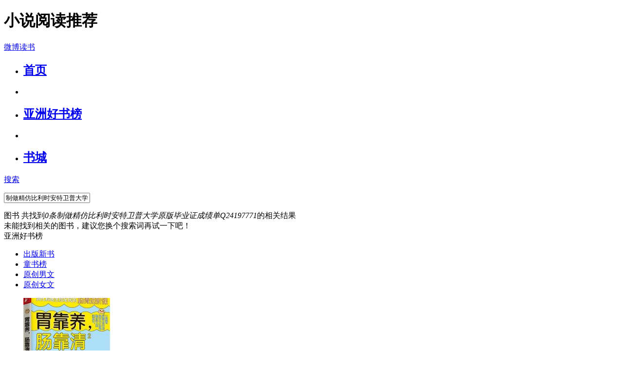

--- FILE ---
content_type: text/html; charset=utf-8
request_url: http://book.weibo.com/search?wm=weibo_read_0311&words=%E5%88%B6%E5%81%9A%E7%B2%BE%E4%BB%BF%E6%AF%94%E5%88%A9%E6%97%B6%E5%AE%89%E7%89%B9%E5%8D%AB%E6%99%AE%E5%A4%A7%E5%AD%A6%E5%8E%9F%E7%89%88%E6%AF%95%E4%B8%9A%E8%AF%81%E6%88%90%E7%BB%A9%E5%8D%95%E3%80%90Q24197771%E3%80%91
body_size: 8546
content:
<!DOCTYPE html PUBLIC "-//W3C//DTD XHTML 1.0 Transitional//EN" "http://www.w3.org/TR/xhtml1/DTD/xhtml1-transitional.dtd">
<html xmlns="http://www.w3.org/1999/xhtml">
<head>
<meta http-equiv="Content-Type" content="text/html; charset=utf-8" />
<meta name="description" content="" />
<title>制做精仿比利时安特卫普大学原版毕业证成绩单Q24197771_作品搜索 微博读书-分享改变阅读</title>
<link rel="shortcut icon" href="http://static.book.weibo.com/wwwv2/images/ico.ico?version=0.418" />
<link href="http://vipbookedge.sinaedge.com/static/static/css/book/sr.global.css?version=0.256" rel="stylesheet" type="text/css" />
<link href="http://vipbookedge.sinaedge.com/static/static/css/book/sr.workssearch.css?version=0.256" rel="stylesheet" type="text/css" />
<script type="text/javascript" src="http://vipbookedge.sinaedge.com/static/static/package/jquery.min.js?version=0.256"></script>

<script type="text/javascript">
var VAR_GLOBAL = {site_static : 'http://vipbookedge.sinaedge.com/static/static/'};
</script>
</head>
<body>
<div class="sr-weibo-top">
	<div id="weibo_top_public"></div>
    <script src="http://js.t.sinajs.cn/t4/home/js/public/topInit.js?version=0.0091355821117"></script>
</div>

 <div class="WDS_global_nav" id="WDS_TopNav">

</div>

<div class="head_box">
    <div class="ft_head">
        <div class="logo"><h1>小说阅读推荐</h1><a href="http://book.weibo.com/">微博读书</a></div>
        <div class="menu">
            <ul>
                <li class="center"><h2><a href='http://book.weibo.com/' target='_self'>首页</a></h2></li>
                <li class="b_line"></li>
                <!-- <li class="center"><h2><a href='http://book.weibo.com/rank.html' target='_self'>榜单</a></h2></li>-->
                <li><h2><a href='http://book.weibo.com/top' target='_blank'>亚洲好书榜</a></h2></li>
				<li class="b_line"></li>
				<li><h2><a href='http://vip.book.sina.com.cn/weibobook?nwm=book_pc_0050' target='_blank'>书城</a></h2><span class='new'></span></li>
            </ul>
        </div>
        <div class="search sr-js-searchbox" style="display:none">
				<dl>
					<dd>
						<span class="input"><input value="找喜欢的作者和书" type="text" search-url="http://book.weibo.com/search&words={keyword}" default-url="http://book.weibo.com/search"/></span>
					</dd>
					<dt>
						<a class="btn_search" href="javascript:;"><span>搜 索</span></a>
					</dt>
				</dl>
				<div class="clear"></div>
			</div>
        <div class="clear"></div>
        	</div>
</div>
<!-- 导航条 模块 结束 -->
<div class="sr-body">
    <div class="sr-body-wrap">
    	<div class="sr-works">
            <!--搜索书单、作品、书友动态-->
            <div class="sr-works-search">
            	<div class="sr-works-one-l">

                	<!--搜索-->
                	<div class="sr-search">
                        <div class="sr-search-wrap js-prettysearch">
                            <div class="sr-search-btn"><a href="javascript:;">搜索</a></div>
                            <div class="sr-search-input">
                                <p><input type="text" value="制做精仿比利时安特卫普大学原版毕业证成绩单Q24197771"  maxlength="40"  search-url="http://book.weibo.com/search?words={keyword}" default-url="http://book.weibo.com/search"/></p>
                            </div>
                        </div>
                    </div>
                    <!--搜索 结束-->
                    
                </div>
                <!--搜索记录-->
                <div class="clear"></div>
            </div>
            <!--搜索、用户信息、书友动态 结束--> 
            <!-- 作品搜索结果 开始 -->
            <div class="sr-result">
                <!-- 搜索结果 图书 列表 开始-->
                <div class="sr-main">
                    <div class="fL side_left">
                        <!--图书列表 开始-->
                        <div class="sr-bookLib" >
                        
                            <div class="subnav_tit">
                                <div class="subnav_r" style='display:none'>
                                    排序：<a href="http://book.weibo.com/search?words=制做精仿比利时安特卫普大学原版毕业证成绩单Q24197771&order=score&type=0" class="search_cur_btn"><em>默认</em></a><a href="http://book.weibo.com/search?words=制做精仿比利时安特卫普大学原版毕业证成绩单Q24197771&order=pageview_num&type=0" class="search_dft_btn"><em>浏览</em></a><a href="http://book.weibo.com/search?words=制做精仿比利时安特卫普大学原版毕业证成绩单Q24197771&order=sale_num&type=0" class="search_dft_btn"><em>销售</em></a>                                </div>
                                <span>图书</span>
                                                                <span class="s1">共找到</span><em class="key_cut ellipsis">0条制做精仿比利时安特卫普大学原版毕业证成绩单Q24197771</em><span class="s1">的相关结果</span>
								                            </div>
                            
                            
            			            <div class="search_null" >
                                <div class="search_null_txt">
                                    	<!-- 抱歉，没找到相关结果哦~<br />换别的搜索词试试 -->
                                    	未能找到相关的图书，建议您换个搜索词再试一下吧！
                                </div>
           </div> 
            
            <div class="hot_book">
                                                    </div>                
						
                        <!--list end-->
            
            <!--分页模块-->
		      
		    <!--分页模块 结束-->
    

                         </div>
                        <!--图书列表 结束-->
                        <!--分页模块 结束-->
                        
                    </div>
                    <!-- 侧边栏 开始 -->
                    <div class="side_right">
                    	<div class="tab_box mini-wid">
                    	    <div class="tit">
						        	亚洲好书榜
						    </div>
						    <div class="miniTab">
                                <ul>
                                    <li index = "0" class="cur"><a href="javascript:;">出版新书</a></li>
                                    <li index = "1" ><a href="javascript:;">童书榜</a></li>
                                    <li index = "2" ><a href="javascript:;">原创男文</a></li>
                                    <li index = "3" class="ts-hide">
                                        <a href="javascript:;" class="miniTab-icon">
                                            <em></em>
                                        </a>
                                        <div class="miniTab-ts"><a href="javascript:;">原创女文</a></div>
                                    </li>
                                </ul>
						    </div>
						    <div class="tabCon">
						        <ul conlist = "1" style="display:">
						            						            <li  >
						                <div class="pic_box">
						                    <a href="http://weibo.com/p/100202read9550588"><img src="http://sinastorage.com/vipbook.sinaedge.com/cimg/bookpage/9550588/180x240x75x0x0x1.jpg"></a>
						                </div>
						                <div class="text_box">
						                    <p class="book_name"><i class="orange">1</i> <a target="_blank" href="http://weibo.com/p/100202read9550588" class="S_txt1" title="胃靠养肠靠清2">胃靠养肠靠清2</a></p>
						                    <p class="book_author"><a href="http://weibo.com/p/100202read9550588" title="胃靠养肠靠清2" alt="胃靠养肠靠清2" target="_blank">李博</a></p>
						                    <p class="book_score">0分 </p>
						                    <p class="opt_box"><a href="javascript:;" node-type="share" data-content="%E6%88%91%E6%AD%A3%E5%9C%A8%23%E4%BA%9A%E6%B4%B2%E5%A5%BD%E4%B9%A6%E6%A6%9C%23%E4%B8%BA%E6%9D%8E%E5%8D%9A%E7%9A%84%E6%96%B0%E4%B9%A6http%3A%2F%2Fweibo.com%2Fp%2F100202read9550588%E6%89%93%E6%A6%9C%EF%BC%81%E7%B2%89%E4%B8%9D%E5%8A%9B%E9%87%8F%EF%BC%8C%E5%BC%95%E9%A2%86%E7%95%85%E9%94%80%E3%80%82%E5%B0%8F%E4%BC%99%E4%BC%B4%E4%BB%AC%E4%B8%80%E8%B5%B7%E5%B8%AE%E5%A5%BD%E4%B9%A6%E4%B8%8A%E5%A4%B4%E6%9D%A1%EF%BC%81">打榜</a></p>
						                </div>
						            </li>
						            						            <li  >
						                <div class="pic_box">
						                    <a href="http://weibo.com/p/100202read9550618"><img src="http://sinastorage.com/vipbook.sinaedge.com/cimg/bookpage/9550618/180x240x75x0x0x1.jpg"></a>
						                </div>
						                <div class="text_box">
						                    <p class="book_name"><i class="orange">2</i> <a target="_blank" href="http://weibo.com/p/100202read9550618" class="S_txt1" title="智商税">智商税</a></p>
						                    <p class="book_author"><a href="http://weibo.com/p/100202read9550618" title="智商税" alt="智商税" target="_blank">于立坤</a></p>
						                    <p class="book_score">0分 </p>
						                    <p class="opt_box"><a href="javascript:;" node-type="share" data-content="%E6%88%91%E6%AD%A3%E5%9C%A8%23%E4%BA%9A%E6%B4%B2%E5%A5%BD%E4%B9%A6%E6%A6%9C%23%E4%B8%BA%E4%BA%8E%E7%AB%8B%E5%9D%A4%E7%9A%84%E6%96%B0%E4%B9%A6http%3A%2F%2Fweibo.com%2Fp%2F100202read9550618%E6%89%93%E6%A6%9C%EF%BC%81%E7%B2%89%E4%B8%9D%E5%8A%9B%E9%87%8F%EF%BC%8C%E5%BC%95%E9%A2%86%E7%95%85%E9%94%80%E3%80%82%E5%B0%8F%E4%BC%99%E4%BC%B4%E4%BB%AC%E4%B8%80%E8%B5%B7%E5%B8%AE%E5%A5%BD%E4%B9%A6%E4%B8%8A%E5%A4%B4%E6%9D%A1%EF%BC%81">打榜</a></p>
						                </div>
						            </li>
						            						            <li  >
						                <div class="pic_box">
						                    <a href="http://weibo.com/p/100202read9551961"><img src="http://sinastorage.com/vipbook.sinaedge.com/cimg/bookpage/9551961/180x240x75x0x0x1.jpg"></a>
						                </div>
						                <div class="text_box">
						                    <p class="book_name"><i class="orange">3</i> <a target="_blank" href="http://weibo.com/p/100202read9551961" class="S_txt1" title="不赶时髦星球 ">不赶时髦星球 </a></p>
						                    <p class="book_author"><a href="http://weibo.com/p/100202read9551961" title="不赶时髦星球 " alt="不赶时髦星球 " target="_blank">Avo</a></p>
						                    <p class="book_score">0分 </p>
						                    <p class="opt_box"><a href="javascript:;" node-type="share" data-content="%E6%88%91%E6%AD%A3%E5%9C%A8%23%E4%BA%9A%E6%B4%B2%E5%A5%BD%E4%B9%A6%E6%A6%9C%23%E4%B8%BAAvo%E7%9A%84%E6%96%B0%E4%B9%A6http%3A%2F%2Fweibo.com%2Fp%2F100202read9551961%E6%89%93%E6%A6%9C%EF%BC%81%E7%B2%89%E4%B8%9D%E5%8A%9B%E9%87%8F%EF%BC%8C%E5%BC%95%E9%A2%86%E7%95%85%E9%94%80%E3%80%82%E5%B0%8F%E4%BC%99%E4%BC%B4%E4%BB%AC%E4%B8%80%E8%B5%B7%E5%B8%AE%E5%A5%BD%E4%B9%A6%E4%B8%8A%E5%A4%B4%E6%9D%A1%EF%BC%81">打榜</a></p>
						                </div>
						            </li>
						            						            <li  >
						                <div class="pic_box">
						                    <a href="http://weibo.com/p/100202read9568575"><img src="http://sinastorage.com/vipbook.sinaedge.com/cimg/bookpage/9568575/180x240x75x0x0x1.jpg"></a>
						                </div>
						                <div class="text_box">
						                    <p class="book_name"><i class="orange">4</i> <a target="_blank" href="http://weibo.com/p/100202read9568575" class="S_txt1" title="投资女王">投资女王</a></p>
						                    <p class="book_author"><a href="http://weibo.com/p/100202read9568575" title="投资女王" alt="投资女王" target="_blank">李伊</a></p>
						                    <p class="book_score">0分 </p>
						                    <p class="opt_box"><a href="javascript:;" node-type="share" data-content="%E6%88%91%E6%AD%A3%E5%9C%A8%23%E4%BA%9A%E6%B4%B2%E5%A5%BD%E4%B9%A6%E6%A6%9C%23%E4%B8%BA%E6%9D%8E%E4%BC%8A%E7%9A%84%E6%96%B0%E4%B9%A6http%3A%2F%2Fweibo.com%2Fp%2F100202read9568575%E6%89%93%E6%A6%9C%EF%BC%81%E7%B2%89%E4%B8%9D%E5%8A%9B%E9%87%8F%EF%BC%8C%E5%BC%95%E9%A2%86%E7%95%85%E9%94%80%E3%80%82%E5%B0%8F%E4%BC%99%E4%BC%B4%E4%BB%AC%E4%B8%80%E8%B5%B7%E5%B8%AE%E5%A5%BD%E4%B9%A6%E4%B8%8A%E5%A4%B4%E6%9D%A1%EF%BC%81">打榜</a></p>
						                </div>
						            </li>
						            						            <li  >
						                <div class="pic_box">
						                    <a href="http://weibo.com/p/100202read323603"><img src="http://sinastorage.com/vipbook.sinaedge.com/cimg/bookpage/323603/180x240x75x0x0x1.jpg"></a>
						                </div>
						                <div class="text_box">
						                    <p class="book_name"><i class="orange">5</i> <a target="_blank" href="http://weibo.com/p/100202read323603" class="S_txt1" title="婚后无战事">婚后无战事</a></p>
						                    <p class="book_author"><a href="http://weibo.com/p/100202read323603" title="婚后无战事" alt="婚后无战事" target="_blank">夏三小姐</a></p>
						                    <p class="book_score">0分 </p>
						                    <p class="opt_box"><a href="javascript:;" node-type="share" data-content="%E6%88%91%E6%AD%A3%E5%9C%A8%23%E4%BA%9A%E6%B4%B2%E5%A5%BD%E4%B9%A6%E6%A6%9C%23%E4%B8%BA%E5%A4%8F%E4%B8%89%E5%B0%8F%E5%A7%90%E7%9A%84%E6%96%B0%E4%B9%A6http%3A%2F%2Fweibo.com%2Fp%2F100202read323603%E6%89%93%E6%A6%9C%EF%BC%81%E7%B2%89%E4%B8%9D%E5%8A%9B%E9%87%8F%EF%BC%8C%E5%BC%95%E9%A2%86%E7%95%85%E9%94%80%E3%80%82%E5%B0%8F%E4%BC%99%E4%BC%B4%E4%BB%AC%E4%B8%80%E8%B5%B7%E5%B8%AE%E5%A5%BD%E4%B9%A6%E4%B8%8A%E5%A4%B4%E6%9D%A1%EF%BC%81">打榜</a></p>
						                </div>
						            </li>
						            						            <li  >
						                <div class="pic_box">
						                    <a href="http://weibo.com/p/100202read6589875"><img src="http://sinastorage.com/vipbook.sinaedge.com/cimg/bookpage/6589875/180x240x75x0x0x1.jpg"></a>
						                </div>
						                <div class="text_box">
						                    <p class="book_name"><i class="orange">6</i> <a target="_blank" href="http://weibo.com/p/100202read6589875" class="S_txt1" title="茶味的初相">茶味的初相</a></p>
						                    <p class="book_author"><a href="http://weibo.com/p/100202read6589875" title="茶味的初相" alt="茶味的初相" target="_blank">李曙韵</a></p>
						                    <p class="book_score">0分 </p>
						                    <p class="opt_box"><a href="javascript:;" node-type="share" data-content="%E6%88%91%E6%AD%A3%E5%9C%A8%23%E4%BA%9A%E6%B4%B2%E5%A5%BD%E4%B9%A6%E6%A6%9C%23%E4%B8%BA%E6%9D%8E%E6%9B%99%E9%9F%B5%E7%9A%84%E6%96%B0%E4%B9%A6http%3A%2F%2Fweibo.com%2Fp%2F100202read6589875%E6%89%93%E6%A6%9C%EF%BC%81%E7%B2%89%E4%B8%9D%E5%8A%9B%E9%87%8F%EF%BC%8C%E5%BC%95%E9%A2%86%E7%95%85%E9%94%80%E3%80%82%E5%B0%8F%E4%BC%99%E4%BC%B4%E4%BB%AC%E4%B8%80%E8%B5%B7%E5%B8%AE%E5%A5%BD%E4%B9%A6%E4%B8%8A%E5%A4%B4%E6%9D%A1%EF%BC%81">打榜</a></p>
						                </div>
						            </li>
						            						            <li  >
						                <div class="pic_box">
						                    <a href="http://weibo.com/p/100202read7059262"><img src="http://sinastorage.com/vipbook.sinaedge.com/cimg/bookpage/7059262/180x240x75x0x0x1.jpg"></a>
						                </div>
						                <div class="text_box">
						                    <p class="book_name"><i class="orange">7</i> <a target="_blank" href="http://weibo.com/p/100202read7059262" class="S_txt1" title="胡适日记全编（3）">胡适日记全编（3）</a></p>
						                    <p class="book_author"><a href="http://weibo.com/p/100202read7059262" title="胡适日记全编（3）" alt="胡适日记全编（3）" target="_blank">胡适/著，曹伯言/整...</a></p>
						                    <p class="book_score">0分 </p>
						                    <p class="opt_box"><a href="javascript:;" node-type="share" data-content="%E6%88%91%E6%AD%A3%E5%9C%A8%23%E4%BA%9A%E6%B4%B2%E5%A5%BD%E4%B9%A6%E6%A6%9C%23%E4%B8%BA%E8%83%A1%E9%80%82%2F%E8%91%97%EF%BC%8C%E6%9B%B9%E4%BC%AF%E8%A8%80%2F%E6%95%B4%E7%90%86%E7%9A%84%E6%96%B0%E4%B9%A6http%3A%2F%2Fweibo.com%2Fp%2F100202read7059262%E6%89%93%E6%A6%9C%EF%BC%81%E7%B2%89%E4%B8%9D%E5%8A%9B%E9%87%8F%EF%BC%8C%E5%BC%95%E9%A2%86%E7%95%85%E9%94%80%E3%80%82%E5%B0%8F%E4%BC%99%E4%BC%B4%E4%BB%AC%E4%B8%80%E8%B5%B7%E5%B8%AE%E5%A5%BD%E4%B9%A6%E4%B8%8A%E5%A4%B4%E6%9D%A1%EF%BC%81">打榜</a></p>
						                </div>
						            </li>
						            						            <li  class='bg_none'  >
						                <div class="pic_box">
						                    <a href="http://weibo.com/p/100202read7433669"><img src="http://sinastorage.com/vipbook.sinaedge.com/cimg/bookpage/7433669/180x240x75x0x0x1.jpg"></a>
						                </div>
						                <div class="text_box">
						                    <p class="book_name"><i class="orange">8</i> <a target="_blank" href="http://weibo.com/p/100202read7433669" class="S_txt1" title="火星上的人类学家">火星上的人类学家</a></p>
						                    <p class="book_author"><a href="http://weibo.com/p/100202read7433669" title="火星上的人类学家" alt="火星上的人类学家" target="_blank">[美]萨克斯（Sac...</a></p>
						                    <p class="book_score">0分 </p>
						                    <p class="opt_box"><a href="javascript:;" node-type="share" data-content="%E6%88%91%E6%AD%A3%E5%9C%A8%23%E4%BA%9A%E6%B4%B2%E5%A5%BD%E4%B9%A6%E6%A6%9C%23%E4%B8%BA%5B%E7%BE%8E%5D%E8%90%A8%E5%85%8B%E6%96%AF%EF%BC%88Sacks%2CO.%29%28%E8%91%97%29%EF%BC%8C%E8%B5%B5%E6%B0%B8%E8%8A%AC+%28%E8%AF%91%29%E7%9A%84%E6%96%B0%E4%B9%A6http%3A%2F%2Fweibo.com%2Fp%2F100202read7433669%E6%89%93%E6%A6%9C%EF%BC%81%E7%B2%89%E4%B8%9D%E5%8A%9B%E9%87%8F%EF%BC%8C%E5%BC%95%E9%A2%86%E7%95%85%E9%94%80%E3%80%82%E5%B0%8F%E4%BC%99%E4%BC%B4%E4%BB%AC%E4%B8%80%E8%B5%B7%E5%B8%AE%E5%A5%BD%E4%B9%A6%E4%B8%8A%E5%A4%B4%E6%9D%A1%EF%BC%81">打榜</a></p>
						                </div>
						            </li>
						            						        </ul>
						        <ul conlist = "2" style="display:none">
						             
						            						            <li  class='bg_none' >
						                <div class="pic_box">
						                    <a href="http://weibo.com/p/100202read6650475"><img src="http://sinastorage.com/vipbook.sinaedge.com/cimg/bookpage/6650475/180x240x75x0x0x1.jpg"></a>
						                </div>
						                <div class="text_box">
						                    <p class="book_name"><i class="orange">1</i> <a target="_blank" href="http://weibo.com/p/100202read6650475" class="S_txt1" title="望梅止渴/绘本中华故事">望梅止渴/绘本中华故</a></p>
						                    <p class="book_author"><a href="http://weibo.com/p/100202read6650475" title="望梅止渴/绘本中华故事" alt="望梅止渴/绘本中华故事" target="_blank">王美冬</a></p>
						                    <p class="book_score">0分 </p>
						                    <p class="opt_box"><a href="javascript:;" node-type="share" data-content="%E6%88%91%E6%AD%A3%E5%9C%A8%23%E4%BA%9A%E6%B4%B2%E5%A5%BD%E4%B9%A6%E6%A6%9C%23%E4%B8%BA%E7%8E%8B%E7%BE%8E%E5%86%AC%E7%9A%84%E6%96%B0%E4%B9%A6http%3A%2F%2Fweibo.com%2Fp%2F100202read6650475%E6%89%93%E6%A6%9C%EF%BC%81%E7%B2%89%E4%B8%9D%E5%8A%9B%E9%87%8F%EF%BC%8C%E5%BC%95%E9%A2%86%E7%95%85%E9%94%80%E3%80%82%E5%B0%8F%E4%BC%99%E4%BC%B4%E4%BB%AC%E4%B8%80%E8%B5%B7%E5%B8%AE%E5%A5%BD%E4%B9%A6%E4%B8%8A%E5%A4%B4%E6%9D%A1%EF%BC%81">打榜</a></p>
						                </div>
						            </li>
						            						            <li  class='bg_none' >
						                <div class="pic_box">
						                    <a href="http://weibo.com/p/100202read7050887"><img src="http://sinastorage.com/vipbook.sinaedge.com/cimg/bookpage/7050887/180x240x75x0x0x1.jpg"></a>
						                </div>
						                <div class="text_box">
						                    <p class="book_name"><i class="orange">2</i> <a target="_blank" href="http://weibo.com/p/100202read7050887" class="S_txt1" title="阁楼上的光">阁楼上的光</a></p>
						                    <p class="book_author"><a href="http://weibo.com/p/100202read7050887" title="阁楼上的光" alt="阁楼上的光" target="_blank">[美]希尔弗斯坦(著...</a></p>
						                    <p class="book_score">0分 </p>
						                    <p class="opt_box"><a href="javascript:;" node-type="share" data-content="%E6%88%91%E6%AD%A3%E5%9C%A8%23%E4%BA%9A%E6%B4%B2%E5%A5%BD%E4%B9%A6%E6%A6%9C%23%E4%B8%BA%5B%E7%BE%8E%5D%E5%B8%8C%E5%B0%94%E5%BC%97%E6%96%AF%E5%9D%A6%28%E8%91%97%29%2C%E5%8F%B6%E7%A1%95%28%E8%AF%91%29%E7%9A%84%E6%96%B0%E4%B9%A6http%3A%2F%2Fweibo.com%2Fp%2F100202read7050887%E6%89%93%E6%A6%9C%EF%BC%81%E7%B2%89%E4%B8%9D%E5%8A%9B%E9%87%8F%EF%BC%8C%E5%BC%95%E9%A2%86%E7%95%85%E9%94%80%E3%80%82%E5%B0%8F%E4%BC%99%E4%BC%B4%E4%BB%AC%E4%B8%80%E8%B5%B7%E5%B8%AE%E5%A5%BD%E4%B9%A6%E4%B8%8A%E5%A4%B4%E6%9D%A1%EF%BC%81">打榜</a></p>
						                </div>
						            </li>
						            						            <li  class='bg_none' >
						                <div class="pic_box">
						                    <a href="http://weibo.com/p/100202read7260332"><img src="http://sinastorage.com/vipbook.sinaedge.com/cimg/bookpage/7260332/180x240x75x0x0x1.jpg"></a>
						                </div>
						                <div class="text_box">
						                    <p class="book_name"><i class="orange">3</i> <a target="_blank" href="http://weibo.com/p/100202read7260332" class="S_txt1" title="好严肃的农场">好严肃的农场</a></p>
						                    <p class="book_author"><a href="http://weibo.com/p/100202read7260332" title="好严肃的农场" alt="好严肃的农场" target="_blank">【美】提姆·伊根/著...</a></p>
						                    <p class="book_score">0分 </p>
						                    <p class="opt_box"><a href="javascript:;" node-type="share" data-content="%E6%88%91%E6%AD%A3%E5%9C%A8%23%E4%BA%9A%E6%B4%B2%E5%A5%BD%E4%B9%A6%E6%A6%9C%23%E4%B8%BA%E3%80%90%E7%BE%8E%E3%80%91%E6%8F%90%E5%A7%86%C2%B7%E4%BC%8A%E6%A0%B9%2F%E8%91%97%EF%BC%8C%E5%BC%A0%E5%BC%98%2F%E8%AF%91%E7%9A%84%E6%96%B0%E4%B9%A6http%3A%2F%2Fweibo.com%2Fp%2F100202read7260332%E6%89%93%E6%A6%9C%EF%BC%81%E7%B2%89%E4%B8%9D%E5%8A%9B%E9%87%8F%EF%BC%8C%E5%BC%95%E9%A2%86%E7%95%85%E9%94%80%E3%80%82%E5%B0%8F%E4%BC%99%E4%BC%B4%E4%BB%AC%E4%B8%80%E8%B5%B7%E5%B8%AE%E5%A5%BD%E4%B9%A6%E4%B8%8A%E5%A4%B4%E6%9D%A1%EF%BC%81">打榜</a></p>
						                </div>
						            </li>
						            						            <li  class='bg_none' >
						                <div class="pic_box">
						                    <a href="http://weibo.com/p/100202read7881067"><img src="http://sinastorage.com/vipbook.sinaedge.com/cimg/bookpage/7881067/180x240x75x0x0x1.jpg"></a>
						                </div>
						                <div class="text_box">
						                    <p class="book_name"><i class="orange">4</i> <a target="_blank" href="http://weibo.com/p/100202read7881067" class="S_txt1" title="鸭子骑车记">鸭子骑车记</a></p>
						                    <p class="book_author"><a href="http://weibo.com/p/100202read7881067" title="鸭子骑车记" alt="鸭子骑车记" target="_blank">[美]夏农(著),彭...</a></p>
						                    <p class="book_score">0分 </p>
						                    <p class="opt_box"><a href="javascript:;" node-type="share" data-content="%E6%88%91%E6%AD%A3%E5%9C%A8%23%E4%BA%9A%E6%B4%B2%E5%A5%BD%E4%B9%A6%E6%A6%9C%23%E4%B8%BA%5B%E7%BE%8E%5D%E5%A4%8F%E5%86%9C%28%E8%91%97%29%2C%E5%BD%AD%E6%87%BF%28%E8%AF%91%29%E7%9A%84%E6%96%B0%E4%B9%A6http%3A%2F%2Fweibo.com%2Fp%2F100202read7881067%E6%89%93%E6%A6%9C%EF%BC%81%E7%B2%89%E4%B8%9D%E5%8A%9B%E9%87%8F%EF%BC%8C%E5%BC%95%E9%A2%86%E7%95%85%E9%94%80%E3%80%82%E5%B0%8F%E4%BC%99%E4%BC%B4%E4%BB%AC%E4%B8%80%E8%B5%B7%E5%B8%AE%E5%A5%BD%E4%B9%A6%E4%B8%8A%E5%A4%B4%E6%9D%A1%EF%BC%81">打榜</a></p>
						                </div>
						            </li>
						            						            <li  class='bg_none' >
						                <div class="pic_box">
						                    <a href="http://weibo.com/p/100202read8120130"><img src="http://sinastorage.com/vipbook.sinaedge.com/cimg/bookpage/8120130/180x240x75x0x0x1.jpg"></a>
						                </div>
						                <div class="text_box">
						                    <p class="book_name"><i class="orange">5</i> <a target="_blank" href="http://weibo.com/p/100202read8120130" class="S_txt1" title="遇到你真好">遇到你真好</a></p>
						                    <p class="book_author"><a href="http://weibo.com/p/100202read8120130" title="遇到你真好" alt="遇到你真好" target="_blank">安娜·斯沃茨 (作者...</a></p>
						                    <p class="book_score">0分 </p>
						                    <p class="opt_box"><a href="javascript:;" node-type="share" data-content="%E6%88%91%E6%AD%A3%E5%9C%A8%23%E4%BA%9A%E6%B4%B2%E5%A5%BD%E4%B9%A6%E6%A6%9C%23%E4%B8%BA%E5%AE%89%E5%A8%9C%C2%B7%E6%96%AF%E6%B2%83%E8%8C%A8+%28%E4%BD%9C%E8%80%85%29%E7%9A%84%E6%96%B0%E4%B9%A6http%3A%2F%2Fweibo.com%2Fp%2F100202read8120130%E6%89%93%E6%A6%9C%EF%BC%81%E7%B2%89%E4%B8%9D%E5%8A%9B%E9%87%8F%EF%BC%8C%E5%BC%95%E9%A2%86%E7%95%85%E9%94%80%E3%80%82%E5%B0%8F%E4%BC%99%E4%BC%B4%E4%BB%AC%E4%B8%80%E8%B5%B7%E5%B8%AE%E5%A5%BD%E4%B9%A6%E4%B8%8A%E5%A4%B4%E6%9D%A1%EF%BC%81">打榜</a></p>
						                </div>
						            </li>
						            						        </ul>
						        <ul conlist="3" style="display: none">
						             						            <li  class='bg_none' >
						                <div class="pic_box">
						                    <a href="http://weibo.com/p/100202read9495723"><img src="http://sinastorage.com/vipbook.sinaedge.com/upload/20160823/1471938763/147193876301.png"></a>
						                </div>
						                <div class="text_box">
						                    <p class="book_name"><i class="orange">1</i> <a target="_blank" href="http://weibo.com/p/100202read9495723" class="S_txt1" title="黑轴：荒原大字">黑轴：荒原大字</a></p>
						                    <p class="book_author"><a href="http://weibo.com/p/100202read9495723" title="黑轴：荒原大字" alt="黑轴：荒原大字" target="_blank">顾非鱼</a></p>
						                    <p class="book_score">66204分 </p>
						                    <p class="opt_box"><a href="javascript:;" node-type="share" data-content="%E9%9A%8F%E6%89%8B%E8%BD%AC%23%E6%89%AB%E4%B9%A6%E8%8D%92%23%EF%BC%8C%E5%BC%BA%E5%8A%9B%E6%8E%A8%E8%8D%90%E3%80%8A%E9%BB%91%E8%BD%B4%EF%BC%9A%E8%8D%92%E5%8E%9F%E5%A4%A7%E5%AD%97%E3%80%8B--%E9%A1%BE%E9%9D%9E%E9%B1%BC%EF%BC%8C%E6%9D%A5%E8%87%AA%23%E4%BA%9A%E6%B4%B2%E5%A5%BD%E4%B9%A6%E6%A6%9C%23%E3%80%82http%3A%2F%2Fweibo.com%2Fp%2F100202read9495723">打榜</a></p>
						                </div>
						            </li>
						            						            <li  class='bg_none' >
						                <div class="pic_box">
						                    <a href="http://weibo.com/p/100202read9404236"><img src="http://sinastorage.com/vipbook.sinaedge.com/upload/20160823/1471938763/147193876301.png"></a>
						                </div>
						                <div class="text_box">
						                    <p class="book_name"><i class="orange">2</i> <a target="_blank" href="http://weibo.com/p/100202read9404236" class="S_txt1" title="迷案集">迷案集</a></p>
						                    <p class="book_author"><a href="http://weibo.com/p/100202read9404236" title="迷案集" alt="迷案集" target="_blank">辜經綸</a></p>
						                    <p class="book_score">39968分 </p>
						                    <p class="opt_box"><a href="javascript:;" node-type="share" data-content="%E9%9A%8F%E6%89%8B%E8%BD%AC%23%E6%89%AB%E4%B9%A6%E8%8D%92%23%EF%BC%8C%E5%BC%BA%E5%8A%9B%E6%8E%A8%E8%8D%90%E3%80%8A%E8%BF%B7%E6%A1%88%E9%9B%86%E3%80%8B--%E8%BE%9C%E7%B6%93%E7%B6%B8%EF%BC%8C%E6%9D%A5%E8%87%AA%23%E4%BA%9A%E6%B4%B2%E5%A5%BD%E4%B9%A6%E6%A6%9C%23%E3%80%82http%3A%2F%2Fweibo.com%2Fp%2F100202read9404236">打榜</a></p>
						                </div>
						            </li>
						            						            <li  class='bg_none' >
						                <div class="pic_box">
						                    <a href="http://weibo.com/p/100202read9454756"><img src="http://sinastorage.com/vipbook.sinaedge.com/upload/20160823/1471938763/147193876301.png"></a>
						                </div>
						                <div class="text_box">
						                    <p class="book_name"><i class="orange">3</i> <a target="_blank" href="http://weibo.com/p/100202read9454756" class="S_txt1" title="最后的格格">最后的格格</a></p>
						                    <p class="book_author"><a href="http://weibo.com/p/100202read9454756" title="最后的格格" alt="最后的格格" target="_blank">东方慧子</a></p>
						                    <p class="book_score">19861分 </p>
						                    <p class="opt_box"><a href="javascript:;" node-type="share" data-content="%E9%9A%8F%E6%89%8B%E8%BD%AC%23%E6%89%AB%E4%B9%A6%E8%8D%92%23%EF%BC%8C%E5%BC%BA%E5%8A%9B%E6%8E%A8%E8%8D%90%E3%80%8A%E6%9C%80%E5%90%8E%E7%9A%84%E6%A0%BC%E6%A0%BC%E3%80%8B--%E4%B8%9C%E6%96%B9%E6%85%A7%E5%AD%90%EF%BC%8C%E6%9D%A5%E8%87%AA%23%E4%BA%9A%E6%B4%B2%E5%A5%BD%E4%B9%A6%E6%A6%9C%23%E3%80%82http%3A%2F%2Fweibo.com%2Fp%2F100202read9454756">打榜</a></p>
						                </div>
						            </li>
						            						            <li  class='bg_none' >
						                <div class="pic_box">
						                    <a href="http://weibo.com/p/100202read9524211"><img src="http://sinastorage.com/vipbook.sinaedge.com/upload/20160823/1471938763/147193876301.png"></a>
						                </div>
						                <div class="text_box">
						                    <p class="book_name"><i class="orange">4</i> <a target="_blank" href="http://weibo.com/p/100202read9524211" class="S_txt1" title="上海，抱紧我">上海，抱紧我</a></p>
						                    <p class="book_author"><a href="http://weibo.com/p/100202read9524211" title="上海，抱紧我" alt="上海，抱紧我" target="_blank">童鼎鼎</a></p>
						                    <p class="book_score">16797分 </p>
						                    <p class="opt_box"><a href="javascript:;" node-type="share" data-content="%E9%9A%8F%E6%89%8B%E8%BD%AC%23%E6%89%AB%E4%B9%A6%E8%8D%92%23%EF%BC%8C%E5%BC%BA%E5%8A%9B%E6%8E%A8%E8%8D%90%E3%80%8A%E4%B8%8A%E6%B5%B7%EF%BC%8C%E6%8A%B1%E7%B4%A7%E6%88%91%E3%80%8B--%E7%AB%A5%E9%BC%8E%E9%BC%8E%EF%BC%8C%E6%9D%A5%E8%87%AA%23%E4%BA%9A%E6%B4%B2%E5%A5%BD%E4%B9%A6%E6%A6%9C%23%E3%80%82http%3A%2F%2Fweibo.com%2Fp%2F100202read9524211">打榜</a></p>
						                </div>
						            </li>
						            						            <li  class='bg_none' >
						                <div class="pic_box">
						                    <a href="http://weibo.com/p/100202read8362663"><img src="http://sinastorage.com/vipbook.sinaedge.com/cimg/bookpage/8362663/180x240x75x0x0x1.jpg"></a>
						                </div>
						                <div class="text_box">
						                    <p class="book_name"><i class="orange">5</i> <a target="_blank" href="http://weibo.com/p/100202read8362663" class="S_txt1" title="我的美女老师">我的美女老师</a></p>
						                    <p class="book_author"><a href="http://weibo.com/p/100202read8362663" title="我的美女老师" alt="我的美女老师" target="_blank">黑夜de白羊</a></p>
						                    <p class="book_score">14601分 </p>
						                    <p class="opt_box"><a href="javascript:;" node-type="share" data-content="%E9%9A%8F%E6%89%8B%E8%BD%AC%23%E6%89%AB%E4%B9%A6%E8%8D%92%23%EF%BC%8C%E5%BC%BA%E5%8A%9B%E6%8E%A8%E8%8D%90%E3%80%8A%E6%88%91%E7%9A%84%E7%BE%8E%E5%A5%B3%E8%80%81%E5%B8%88%E3%80%8B--%E9%BB%91%E5%A4%9Cde%E7%99%BD%E7%BE%8A%EF%BC%8C%E6%9D%A5%E8%87%AA%23%E4%BA%9A%E6%B4%B2%E5%A5%BD%E4%B9%A6%E6%A6%9C%23%E3%80%82http%3A%2F%2Fweibo.com%2Fp%2F100202read8362663">打榜</a></p>
						                </div>
						            </li>
						            						            <li  class='bg_none' >
						                <div class="pic_box">
						                    <a href="http://weibo.com/p/100202read9361957"><img src="http://sinastorage.com/vipbook.sinaedge.com/upload/20160823/1471938763/147193876301.png"></a>
						                </div>
						                <div class="text_box">
						                    <p class="book_name"><i class="orange">6</i> <a target="_blank" href="http://weibo.com/p/100202read9361957" class="S_txt1" title="第十四门徒">第十四门徒</a></p>
						                    <p class="book_author"><a href="http://weibo.com/p/100202read9361957" title="第十四门徒" alt="第十四门徒" target="_blank">冷水寒</a></p>
						                    <p class="book_score">10498分 </p>
						                    <p class="opt_box"><a href="javascript:;" node-type="share" data-content="%E9%9A%8F%E6%89%8B%E8%BD%AC%23%E6%89%AB%E4%B9%A6%E8%8D%92%23%EF%BC%8C%E5%BC%BA%E5%8A%9B%E6%8E%A8%E8%8D%90%E3%80%8A%E7%AC%AC%E5%8D%81%E5%9B%9B%E9%97%A8%E5%BE%92%E3%80%8B--%E5%86%B7%E6%B0%B4%E5%AF%92%EF%BC%8C%E6%9D%A5%E8%87%AA%23%E4%BA%9A%E6%B4%B2%E5%A5%BD%E4%B9%A6%E6%A6%9C%23%E3%80%82http%3A%2F%2Fweibo.com%2Fp%2F100202read9361957">打榜</a></p>
						                </div>
						            </li>
						            						            <li  class='bg_none' >
						                <div class="pic_box">
						                    <a href="http://weibo.com/p/100202read9525986"><img src="http://vipbookedge.sina.cn/upload/20160823/1471938763/147193876301.png"></a>
						                </div>
						                <div class="text_box">
						                    <p class="book_name"><i class="orange">7</i> <a target="_blank" href="http://weibo.com/p/100202read9525986" class="S_txt1" title="殇魂之祸">殇魂之祸</a></p>
						                    <p class="book_author"><a href="http://weibo.com/p/100202read9525986" title="殇魂之祸" alt="殇魂之祸" target="_blank">八零五</a></p>
						                    <p class="book_score">10180分 </p>
						                    <p class="opt_box"><a href="javascript:;" node-type="share" data-content="%E9%9A%8F%E6%89%8B%E8%BD%AC%23%E6%89%AB%E4%B9%A6%E8%8D%92%23%EF%BC%8C%E5%BC%BA%E5%8A%9B%E6%8E%A8%E8%8D%90%E3%80%8A%E6%AE%87%E9%AD%82%E4%B9%8B%E7%A5%B8%E3%80%8B--%E5%85%AB%E9%9B%B6%E4%BA%94%EF%BC%8C%E6%9D%A5%E8%87%AA%23%E4%BA%9A%E6%B4%B2%E5%A5%BD%E4%B9%A6%E6%A6%9C%23%E3%80%82http%3A%2F%2Fweibo.com%2Fp%2F100202read9525986">打榜</a></p>
						                </div>
						            </li>
						            						            <li  class='bg_none' >
						                <div class="pic_box">
						                    <a href="http://weibo.com/p/100202read9352678"><img src="http://sinastorage.com/vipbook.sinaedge.com/cimg/bookpage/9352678/180x240x75x0x0x1.jpg"></a>
						                </div>
						                <div class="text_box">
						                    <p class="book_name"><i class="orange">8</i> <a target="_blank" href="http://weibo.com/p/100202read9352678" class="S_txt1" title="东陵宝藏之谜">东陵宝藏之谜</a></p>
						                    <p class="book_author"><a href="http://weibo.com/p/100202read9352678" title="东陵宝藏之谜" alt="东陵宝藏之谜" target="_blank">东郭六郎</a></p>
						                    <p class="book_score">9085分 </p>
						                    <p class="opt_box"><a href="javascript:;" node-type="share" data-content="%E9%9A%8F%E6%89%8B%E8%BD%AC%23%E6%89%AB%E4%B9%A6%E8%8D%92%23%EF%BC%8C%E5%BC%BA%E5%8A%9B%E6%8E%A8%E8%8D%90%E3%80%8A%E4%B8%9C%E9%99%B5%E5%AE%9D%E8%97%8F%E4%B9%8B%E8%B0%9C%E3%80%8B--%E4%B8%9C%E9%83%AD%E5%85%AD%E9%83%8E%EF%BC%8C%E6%9D%A5%E8%87%AA%23%E4%BA%9A%E6%B4%B2%E5%A5%BD%E4%B9%A6%E6%A6%9C%23%E3%80%82http%3A%2F%2Fweibo.com%2Fp%2F100202read9352678">打榜</a></p>
						                </div>
						            </li>
						            						        </ul>
                                <ul conlist="4" style="display: none">
                                                                            <li  class='bg_none' >
                                            <div class="pic_box">
                                                <a href="http://weibo.com/p/100202read9325691"><img src="http://sinastorage.com/vipbook.sinaedge.com/upload/20160823/1471938790/147193879002.png"></a>
                                            </div>
                                            <div class="text_box">
                                                <p class="book_name"><i class="orange">1</i> <a target="_blank" href="http://weibo.com/p/100202read9325691" class="S_txt1" title="禁毒警官">禁毒警官</a></p>
                                                <p class="book_author"><a href="http://weibo.com/p/100202read9325691" title="禁毒警官" alt="禁毒警官" target="_blank">黑暗中的鲨鱼</a></p>
                                                <p class="book_score">33114分 </p>
                                                <p class="opt_box"><a href="javascript:;" node-type="share" data-content="%E9%9A%8F%E6%89%8B%E8%BD%AC%23%E6%89%AB%E4%B9%A6%E8%8D%92%23%EF%BC%8C%E5%BC%BA%E5%8A%9B%E6%8E%A8%E8%8D%90%E3%80%8A%E7%A6%81%E6%AF%92%E8%AD%A6%E5%AE%98%E3%80%8B--%E9%BB%91%E6%9A%97%E4%B8%AD%E7%9A%84%E9%B2%A8%E9%B1%BC%EF%BC%8C%E6%9D%A5%E8%87%AA%23%E4%BA%9A%E6%B4%B2%E5%A5%BD%E4%B9%A6%E6%A6%9C%23%E3%80%82http%3A%2F%2Fweibo.com%2Fp%2F100202read9325691">打榜</a></p>
                                            </div>
                                        </li>
                                                                            <li  class='bg_none' >
                                            <div class="pic_box">
                                                <a href="http://weibo.com/p/100202read9351616"><img src="http://sinastorage.com/vipbook.sinaedge.com/cimg/bookpage/9351616/180x240x75x0x0x1.jpg"></a>
                                            </div>
                                            <div class="text_box">
                                                <p class="book_name"><i class="orange">2</i> <a target="_blank" href="http://weibo.com/p/100202read9351616" class="S_txt1" title="竹马钢琴师">竹马钢琴师</a></p>
                                                <p class="book_author"><a href="http://weibo.com/p/100202read9351616" title="竹马钢琴师" alt="竹马钢琴师" target="_blank">木子喵喵</a></p>
                                                <p class="book_score">30777分 </p>
                                                <p class="opt_box"><a href="javascript:;" node-type="share" data-content="%E9%9A%8F%E6%89%8B%E8%BD%AC%23%E6%89%AB%E4%B9%A6%E8%8D%92%23%EF%BC%8C%E5%BC%BA%E5%8A%9B%E6%8E%A8%E8%8D%90%E3%80%8A%E7%AB%B9%E9%A9%AC%E9%92%A2%E7%90%B4%E5%B8%88%E3%80%8B--%E6%9C%A8%E5%AD%90%E5%96%B5%E5%96%B5%EF%BC%8C%E6%9D%A5%E8%87%AA%23%E4%BA%9A%E6%B4%B2%E5%A5%BD%E4%B9%A6%E6%A6%9C%23%E3%80%82http%3A%2F%2Fweibo.com%2Fp%2F100202read9351616">打榜</a></p>
                                            </div>
                                        </li>
                                                                            <li  class='bg_none' >
                                            <div class="pic_box">
                                                <a href="http://weibo.com/p/100202read9383977"><img src="http://sinastorage.com/vipbook.sinaedge.com/cimg/bookpage/9383977/180x240x75x0x0x1.jpg"></a>
                                            </div>
                                            <div class="text_box">
                                                <p class="book_name"><i class="orange">3</i> <a target="_blank" href="http://weibo.com/p/100202read9383977" class="S_txt1" title="孤星满月">孤星满月</a></p>
                                                <p class="book_author"><a href="http://weibo.com/p/100202read9383977" title="孤星满月" alt="孤星满月" target="_blank">阡耘</a></p>
                                                <p class="book_score">26491分 </p>
                                                <p class="opt_box"><a href="javascript:;" node-type="share" data-content="%E9%9A%8F%E6%89%8B%E8%BD%AC%23%E6%89%AB%E4%B9%A6%E8%8D%92%23%EF%BC%8C%E5%BC%BA%E5%8A%9B%E6%8E%A8%E8%8D%90%E3%80%8A%E5%AD%A4%E6%98%9F%E6%BB%A1%E6%9C%88%E3%80%8B--%E9%98%A1%E8%80%98%EF%BC%8C%E6%9D%A5%E8%87%AA%23%E4%BA%9A%E6%B4%B2%E5%A5%BD%E4%B9%A6%E6%A6%9C%23%E3%80%82http%3A%2F%2Fweibo.com%2Fp%2F100202read9383977">打榜</a></p>
                                            </div>
                                        </li>
                                                                            <li  class='bg_none' >
                                            <div class="pic_box">
                                                <a href="http://weibo.com/p/100202read437368"><img src="http://sinastorage.com/vipbook.sinaedge.com/upload/20160823/1471938790/147193879002.png"></a>
                                            </div>
                                            <div class="text_box">
                                                <p class="book_name"><i class="orange">4</i> <a target="_blank" href="http://weibo.com/p/100202read437368" class="S_txt1" title="娘娘万福">娘娘万福</a></p>
                                                <p class="book_author"><a href="http://weibo.com/p/100202read437368" title="娘娘万福" alt="娘娘万福" target="_blank">文若纷飞</a></p>
                                                <p class="book_score">7437分 </p>
                                                <p class="opt_box"><a href="javascript:;" node-type="share" data-content="%E9%9A%8F%E6%89%8B%E8%BD%AC%23%E6%89%AB%E4%B9%A6%E8%8D%92%23%EF%BC%8C%E5%BC%BA%E5%8A%9B%E6%8E%A8%E8%8D%90%E3%80%8A%E5%A8%98%E5%A8%98%E4%B8%87%E7%A6%8F%E3%80%8B--%E6%96%87%E8%8B%A5%E7%BA%B7%E9%A3%9E%EF%BC%8C%E6%9D%A5%E8%87%AA%23%E4%BA%9A%E6%B4%B2%E5%A5%BD%E4%B9%A6%E6%A6%9C%23%E3%80%82http%3A%2F%2Fweibo.com%2Fp%2F100202read437368">打榜</a></p>
                                            </div>
                                        </li>
                                                                            <li  class='bg_none' >
                                            <div class="pic_box">
                                                <a href="http://weibo.com/p/100202read9336553"><img src="http://sinastorage.com/vipbook.sinaedge.com/cimg/bookpage/9336553/180x240x75x0x0x1.jpg"></a>
                                            </div>
                                            <div class="text_box">
                                                <p class="book_name"><i class="orange">5</i> <a target="_blank" href="http://weibo.com/p/100202read9336553" class="S_txt1" title="白日梦小姐">白日梦小姐</a></p>
                                                <p class="book_author"><a href="http://weibo.com/p/100202read9336553" title="白日梦小姐" alt="白日梦小姐" target="_blank">西橙</a></p>
                                                <p class="book_score">6718分 </p>
                                                <p class="opt_box"><a href="javascript:;" node-type="share" data-content="%E9%9A%8F%E6%89%8B%E8%BD%AC%23%E6%89%AB%E4%B9%A6%E8%8D%92%23%EF%BC%8C%E5%BC%BA%E5%8A%9B%E6%8E%A8%E8%8D%90%E3%80%8A%E7%99%BD%E6%97%A5%E6%A2%A6%E5%B0%8F%E5%A7%90%E3%80%8B--%E8%A5%BF%E6%A9%99%EF%BC%8C%E6%9D%A5%E8%87%AA%23%E4%BA%9A%E6%B4%B2%E5%A5%BD%E4%B9%A6%E6%A6%9C%23%E3%80%82http%3A%2F%2Fweibo.com%2Fp%2F100202read9336553">打榜</a></p>
                                            </div>
                                        </li>
                                                                            <li  class='bg_none' >
                                            <div class="pic_box">
                                                <a href="http://weibo.com/p/100202read8451789"><img src="http://sinastorage.com/vipbook.sinaedge.com/cimg/bookpage/8451789/180x240x75x0x0x1.jpg"></a>
                                            </div>
                                            <div class="text_box">
                                                <p class="book_name"><i class="orange">6</i> <a target="_blank" href="http://weibo.com/p/100202read8451789" class="S_txt1" title="枭宠霸道医妃">枭宠霸道医妃</a></p>
                                                <p class="book_author"><a href="http://weibo.com/p/100202read8451789" title="枭宠霸道医妃" alt="枭宠霸道医妃" target="_blank">拈花惹笑</a></p>
                                                <p class="book_score">4493分 </p>
                                                <p class="opt_box"><a href="javascript:;" node-type="share" data-content="%E9%9A%8F%E6%89%8B%E8%BD%AC%23%E6%89%AB%E4%B9%A6%E8%8D%92%23%EF%BC%8C%E5%BC%BA%E5%8A%9B%E6%8E%A8%E8%8D%90%E3%80%8A%E6%9E%AD%E5%AE%A0%E9%9C%B8%E9%81%93%E5%8C%BB%E5%A6%83%E3%80%8B--%E6%8B%88%E8%8A%B1%E6%83%B9%E7%AC%91%EF%BC%8C%E6%9D%A5%E8%87%AA%23%E4%BA%9A%E6%B4%B2%E5%A5%BD%E4%B9%A6%E6%A6%9C%23%E3%80%82http%3A%2F%2Fweibo.com%2Fp%2F100202read8451789">打榜</a></p>
                                            </div>
                                        </li>
                                                                            <li  class='bg_none' >
                                            <div class="pic_box">
                                                <a href="http://weibo.com/p/100202read9448855"><img src="http://sinastorage.com/vipbook.sinaedge.com/cimg/bookpage/9448855/180x240x75x0x0x1.jpg"></a>
                                            </div>
                                            <div class="text_box">
                                                <p class="book_name"><i class="orange">7</i> <a target="_blank" href="http://weibo.com/p/100202read9448855" class="S_txt1" title="一面红妆">一面红妆</a></p>
                                                <p class="book_author"><a href="http://weibo.com/p/100202read9448855" title="一面红妆" alt="一面红妆" target="_blank">石阿措</a></p>
                                                <p class="book_score">3311分 </p>
                                                <p class="opt_box"><a href="javascript:;" node-type="share" data-content="%E9%9A%8F%E6%89%8B%E8%BD%AC%23%E6%89%AB%E4%B9%A6%E8%8D%92%23%EF%BC%8C%E5%BC%BA%E5%8A%9B%E6%8E%A8%E8%8D%90%E3%80%8A%E4%B8%80%E9%9D%A2%E7%BA%A2%E5%A6%86%E3%80%8B--%E7%9F%B3%E9%98%BF%E6%8E%AA%EF%BC%8C%E6%9D%A5%E8%87%AA%23%E4%BA%9A%E6%B4%B2%E5%A5%BD%E4%B9%A6%E6%A6%9C%23%E3%80%82http%3A%2F%2Fweibo.com%2Fp%2F100202read9448855">打榜</a></p>
                                            </div>
                                        </li>
                                                                            <li  class='bg_none' >
                                            <div class="pic_box">
                                                <a href="http://weibo.com/p/100202read9452805"><img src="http://sinastorage.com/vipbook.sinaedge.com/upload/20160823/1471938790/147193879002.png"></a>
                                            </div>
                                            <div class="text_box">
                                                <p class="book_name"><i class="orange">8</i> <a target="_blank" href="http://weibo.com/p/100202read9452805" class="S_txt1" title="权诈皇后之奴为卿疆">权诈皇后之奴为卿疆</a></p>
                                                <p class="book_author"><a href="http://weibo.com/p/100202read9452805" title="权诈皇后之奴为卿疆" alt="权诈皇后之奴为卿疆" target="_blank">涤心</a></p>
                                                <p class="book_score">1325分 </p>
                                                <p class="opt_box"><a href="javascript:;" node-type="share" data-content="%E9%9A%8F%E6%89%8B%E8%BD%AC%23%E6%89%AB%E4%B9%A6%E8%8D%92%23%EF%BC%8C%E5%BC%BA%E5%8A%9B%E6%8E%A8%E8%8D%90%E3%80%8A%E6%9D%83%E8%AF%88%E7%9A%87%E5%90%8E%E4%B9%8B%E5%A5%B4%E4%B8%BA%E5%8D%BF%E7%96%86%E3%80%8B--%E6%B6%A4%E5%BF%83%EF%BC%8C%E6%9D%A5%E8%87%AA%23%E4%BA%9A%E6%B4%B2%E5%A5%BD%E4%B9%A6%E6%A6%9C%23%E3%80%82http%3A%2F%2Fweibo.com%2Fp%2F100202read9452805">打榜</a></p>
                                            </div>
                                        </li>
                                                                    </ul>
						    </div>
						    <div class="mores">
						        <a href="http://book.weibo.com/top">更多&gt;&gt;</a>
						    </div>
						</div>
                    	<!--  热搜作品开始 -->
                        <div class="side_tit" style='display:none;'><span><a href="javascript:;" class="sr-js-change">换一换</a></span><h3>热搜图书</h3></div>
                        <ul class="search_list" id="sr-aside-cont_id" style='display:none;'> 
                            
                        </ul>
                        <!--  热搜作品结束 -->
                        <!--  搜索记录开始 -->
                        <div class="search_tit" style='display:none;'>
                            搜索记录<a href="javascript:;" class="sr-js-removeall">清空</a>
                        </div>
                        						<ul class="search_hisoty"  style='display:none;'><li>无搜索记录</li></ul>
												<!--  搜索记录结束 -->
						
						<!-- 专题策划 开始 -->
                                                    <!-- 专题策划 结束 -->   
                                            </div>
                    <!-- 侧边栏 结束 -->
                    <div class="clear"></div>
                </div>
                <!-- 搜索结果 图书 列表 结束-->
            </div>
            <!-- 作品搜索结果 结束 --> 
        </div>
    </div>
</div>

<!--主体部分 结束-->
<!--底部模块-->
<div class="sr-foot">
	<div class="sr-foot-wrap">
    	<div class="sr-foot-main">
            <p class="sr-foot-link">
            <a href="http://help.weibo.com/?refer=didao&bottomnav=1&wvr=5" target="_blank">微博帮助</a><em>|</em>
            <a href="http://weiba.weibo.com/wanzhuanweibo?bottomnav=1&wvr=5" rel='nofollow' target="_blank">意见反馈</a><em>|</em>
            <a href="http://open.weibo.com/?bottomnav=1&wvr=5" rel='nofollow' target="_blank">开放平台</a><em>|</em>
            <a href="http://hr.weibo.com/?bottomnav=1&wvr=5" rel='nofollow' target="_blank">微博招聘</a><em>|</em>
            <a href="http://news.sina.com.cn/guide/?bottomnav=1&wvr=5" target="_blank">新浪网导航</a><em>|</em>
            <a href="http://book.weibo.com/download.html" target="_blank">客户端下载</a>
            <p class="sr-business-license"><span>北京微梦创科网络技术有限公司</span><a href="http://weibo.com/aj/static/jww.html?_wv=5" target="_blank">京网文[2011]0398-130号</a><a href="http://www.miibeian.gov.cn/" target="_blank">京ICP证100780号</a></p>
            <p class="sr-Copyright"><span>Copyright © 1996-2015 SINA</span></p>
        </div>
    </div>
</div>
<!--底部模块 结束-->
<script type="text/javascript" src="http://vipbookedge.sinaedge.com/static/static/package/common/p.common.js?version=0.256"></script>
<script type="text/javascript" src="http://vipbookedge.sinaedge.com/static/static/scripts/book/sr.xing.js?version=0.256"></script>
<script type="text/javascript">
var $CONFIG = {
		name: '',
		uid: '',
		any: '&wvr=4',
		islogin: 0,
		icon: '',
		lang: "zh-cn",
		verified: "",
		backurl: "http://weibo.com/login.php?entry=book&url=http://book.weibo.com/weibobook?_t=1768913671",
		verify: "220",
		entry: "book",
		_wv: '5'
	};
	WBtopGlobal && WBtopGlobal.init($CONFIG);//WBtopPublic
	//'http://book.weibo.com/ajax/user/topuserinfo'
	WDStopNav && WDStopNav.init('/ajax/user/topuserinfo?_t=1768913671');
</script><script type="text/javascript">
var CONSTANT_PAGE_SEARCH = {
    hotsearch_url : 'http://book.weibo.com/search/hotsearchbooks', //热搜图书url
    checkLikes_url : 'http://book.weibo.com/ajax/user/checklikes', //检测赞状态
    likesUpdate_url : 'http://book.weibo.com/ajax/user/likesupdate' //更新赞状态
}
</script>
<script type="text/javascript" src="http://vipbookedge.sinaedge.com/static/static/scripts/book/sr.store.js?version=0.256"></script>
<script type="text/javascript">

//搜索页的搜索框
SMK.util.search.init({
    wrap : '.js-prettysearch',
    input_parent: '.sr-search-input',
    search_btn : '.sr-search-btn',
    lable_txt : '找喜欢的作者和书...',
    url : $('.js-prettysearch').find('input').attr('search-url'),  //自定义
    default_url : $('.js-prettysearch').find('input').attr('default-url'),
    keyword_exp : '{keyword}',  //自定义
    callback : function(){}
});

// 清空记录
$('.sr-js-removeall').on('click',function(){
    $('.search_hisoty').html("<li>无搜索记录</li>");
    SMK.cookie.remove('vbslogs');
});

//赞
SMK.request.intbest({
    url: 'http://book.weibo.com/ajax/user/checklikes',
    _url: 'http://book.weibo.com/ajax/user/likesupdate',
    bestClass:'.sr-js-best'
});

//热搜图书加载
SMK.request.load({
    u : "http://book.weibo.com/search/hotsearchbooks",     //请求连接地址
    d : {},   //设置请求公共参数
    o : {     //细分多个模块
        hotBookList : {  //模块名称
            node : $('#sr-aside-cont_id'),      //模块名称选择器
            type : 'html',                      //代码插入方式                        
            isLoading : 1,                      //启用菊花标  0 - 关闭  1 - 开启
            loadstyle : 'load_16_center',       //菊花样式  默认16*16 - load_16_center  32*32 -    load_32_center 
            callback : function(ret,json){      //成功回调方法
                SMK.util.change({
                    btn: ".sr-js-change",
                    cont: "#sr-aside-cont_id",
                    modelName:"hotBookList",
                    data: {},
                    url: "http://book.weibo.com/search/hotsearchbooks",
                    fn : function(){
                        SMK.request.intbest({
                            url: 'http://book.weibo.com/ajax/user/checklikes',
                            _url: 'http://book.weibo.com/ajax/user/likesupdate',
                            bestClass:'.sr-js-best'
                        })
                    }
                });
                SMK.request.intbest({
                    url: 'http://book.weibo.com/ajax/user/checklikes',
                    _url: 'http://book.weibo.com/ajax/user/likesupdate',
                    bestClass:'.sr-js-best'
                })
            }
        }
    }
});

//点击标题 发起请求
$(".sr-bookLib-t a, .sr-imgAuto-wrap a").click(function(){
    var str = $(this).attr("href");
    str = str.split("read")[1];
    str = str.split("?")[0];
    $.ajax({
        type: "POST",
        url: "http://book.weibo.com/ajax/book/addsearchnum",
        data: {"bookid": str},
        sueccess: function(){}
    });
});



</script>
</body>
</html>

--- FILE ---
content_type: application/x-javascript
request_url: http://js.t.sinajs.cn/t4/home/js/public/topInit.js?version=0.0091355821117
body_size: 2047
content:
var WBtopGlobal=function(){var STK=function(){var a={},b=[];a.inc=function(a,b){return!0};a.register=function(c,d){var e=c.split("."),f=a,g=null;while(g=e.shift())if(e.length){f[g]===undefined&&(f[g]={});f=f[g]}else if(f[g]===undefined)try{f[g]=d(a)}catch(h){b.push(h)}};a.regShort=function(b,c){if(a[b]!==undefined)throw"["+b+"] : short : has been register";a[b]=c};a.IE=/msie/i.test(navigator.userAgent);a.E=function(a){return typeof a=="string"?document.getElementById(a):a};a.C=function(a){var b;a=a.toUpperCase();a=="TEXT"?b=document.createTextNode(""):a=="BUFFER"?b=document.createDocumentFragment():b=document.createElement(a);return b};a.log=function(a){b.push("["+(new Date).getTime()%1e5+"]: "+a)};a.getErrorLogInformationList=function(a){return b.splice(0,a||b.length)};return a}();$Import=STK.inc;
STK.register("core.obj.parseParam",function(a){return function(a,b,c){var d,e={};b=b||{};for(d in a){e[d]=a[d];b[d]!=null&&(c?a.hasOwnProperty[d]&&(e[d]=b[d]):e[d]=b[d])}return e}});
STK.register("core.dom.removeNode",function(a){return function(b){b=a.E(b)||b;try{b.parentNode.removeChild(b)}catch(c){}}});
STK.register("core.util.getUniqueKey",function(a){var b=(new Date).getTime().toString(),c=1;return function(){return b+c++}});
STK.register("core.func.empty",function(){return function(){}});
STK.register("core.str.parseURL",function(a){return function(a){var b=/^(?:([A-Za-z]+):(\/{0,3}))?([0-9.\-A-Za-z]+\.[0-9A-Za-z]+)?(?::(\d+))?(?:\/([^?#]*))?(?:\?([^#]*))?(?:#(.*))?$/,c=["url","scheme","slash","host","port","path","query","hash"],d=b.exec(a),e={};for(var f=0,g=c.length;f<g;f+=1)e[c[f]]=d[f]||"";return e}});
STK.register("core.arr.isArray",function(a){return function(a){return Object.prototype.toString.call(a)==="[object Array]"}});
STK.register("core.str.trim",function(a){return function(a){if(typeof a!="string")throw"trim need a string as parameter";var b=a.length,c=0,d=/(\u3000|\s|\t|\u00A0)/;while(c<b){if(!d.test(a.charAt(c)))break;c+=1}while(b>c){if(!d.test(a.charAt(b-1)))break;b-=1}return a.slice(c,b)}});
STK.register("core.json.queryToJson",function(a){return function(b,c){var d=a.core.str.trim(b).split("&"),e={},f=function(a){return c?decodeURIComponent(a):a};for(var g=0,h=d.length;g<h;g++)if(d[g]){var i=d[g].split("="),j=i[0],k=i[1];if(i.length<2){k=j;j="$nullName"}if(!e[j])e[j]=f(k);else{a.core.arr.isArray(e[j])!=!0&&(e[j]=[e[j]]);e[j].push(f(k))}}return e}});
STK.register("core.json.jsonToQuery",function(a){var b=function(b,c){b=b==null?"":b;b=a.core.str.trim(b.toString());return c?encodeURIComponent(b):b};return function(a,c){var d=[];if(typeof a=="object")for(var e in a){if(e==="$nullName"){d=d.concat(a[e]);continue}if(a[e]instanceof Array)for(var f=0,g=a[e].length;f<g;f++)d.push(e+"="+b(a[e][f],c));else typeof a[e]!="function"&&d.push(e+"="+b(a[e],c))}return d.length?d.join("&"):""}});
STK.register("core.util.URL",function(a){return function(b,c){var d=a.core.obj.parseParam({isEncodeQuery:!1,isEncodeHash:!1},c||{}),e={},f=a.core.str.parseURL(b),g=a.core.json.queryToJson(f.query),h=a.core.json.queryToJson(f.hash);e.setParam=function(a,b){g[a]=b;return this};e.getParam=function(a){return g[a]};e.setParams=function(a){for(var b in a)e.setParam(b,a[b]);return this};e.setHash=function(a,b){h[a]=b;return this};e.getHash=function(a){return h[a]};e.valueOf=e.toString=function(){var b=[],c=a.core.json.jsonToQuery(g,d.isEncodeQuery),e=a.core.json.jsonToQuery(h,d.isEncodeQuery);if(f.scheme!=""){b.push(f.scheme+":");b.push(f.slash)}if(f.host!=""){b.push(f.host);if(f.port!=""){b.push(":");b.push(f.port)}}b.push("/");b.push(f.path);c!=""&&b.push("?"+c);e!=""&&b.push("#"+e);return b.join("")};return e}});
STK.register("core.io.scriptLoader",function(a){var b={},c={url:"",charset:"UTF-8",timeout:3e4,args:{},onComplete:a.core.func.empty,onTimeout:null,isEncode:!1,uniqueID:null};return function(d){var e,f,g=a.core.obj.parseParam(c,d);if(g.url=="")throw"scriptLoader: url is null";var h=g.uniqueID||a.core.util.getUniqueKey();e=b[h];if(e!=null&&a.IE!=!0){a.core.dom.removeNode(e);e=null}e==null&&(e=b[h]=a.C("script"));e.charset=g.charset;e.id="scriptRequest_script_"+h;e.type="text/javascript";g.onComplete!=null&&(a.IE?e.onreadystatechange=function(){if(e.readyState.toLowerCase()=="loaded"||e.readyState.toLowerCase()=="complete"){try{clearTimeout(f);document.getElementsByTagName("head")[0].removeChild(e);e.onreadystatechange=null}catch(a){}g.onComplete()}}:e.onload=function(){try{clearTimeout(f);a.core.dom.removeNode(e)}catch(b){}g.onComplete()});e.src=STK.core.util.URL(g.url,{isEncodeQuery:g.isEncode}).setParams(g.args);document.getElementsByTagName("head")[0].appendChild(e);g.timeout>0&&g.onTimeout!=null&&(f=setTimeout(function(){try{document.getElementsByTagName("head")[0].removeChild(e)}catch(a){}g.onTimeout()},g.timeout));return e}});
var a=STK,b="http://js.t.sinajs.cn/t6/home/js/pl/top/topInit.js",c={};c.init=function(c){a.core.io.scriptLoader({url:b,timeout:3e4,onComplete:function(){WBtopGlobal.init(c)}})};return c}();
